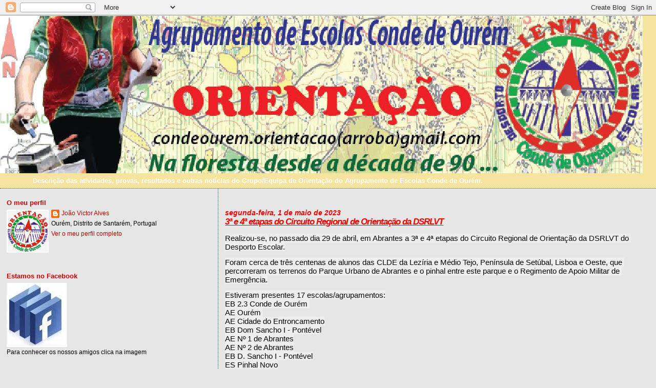

--- FILE ---
content_type: text/html; charset=UTF-8
request_url: https://condeourem-orientacao.blogspot.com/b/stats?style=BLACK_TRANSPARENT&timeRange=ALL_TIME&token=APq4FmCwloJWqLlnzOtF6u1noq69S6HIk7DvtvT2xWMN1NFjJhVganJzUIycTlefG2F8rO3CqmxZW5B7FPIPdHnTznF5b-IC8A
body_size: -18
content:
{"total":87218,"sparklineOptions":{"backgroundColor":{"fillOpacity":0.1,"fill":"#000000"},"series":[{"areaOpacity":0.3,"color":"#202020"}]},"sparklineData":[[0,39],[1,4],[2,5],[3,4],[4,7],[5,12],[6,19],[7,81],[8,17],[9,30],[10,98],[11,13],[12,7],[13,9],[14,4],[15,6],[16,49],[17,4],[18,3],[19,3],[20,5],[21,8],[22,10],[23,7],[24,11],[25,33],[26,27],[27,1],[28,4],[29,6]],"nextTickMs":1800000}